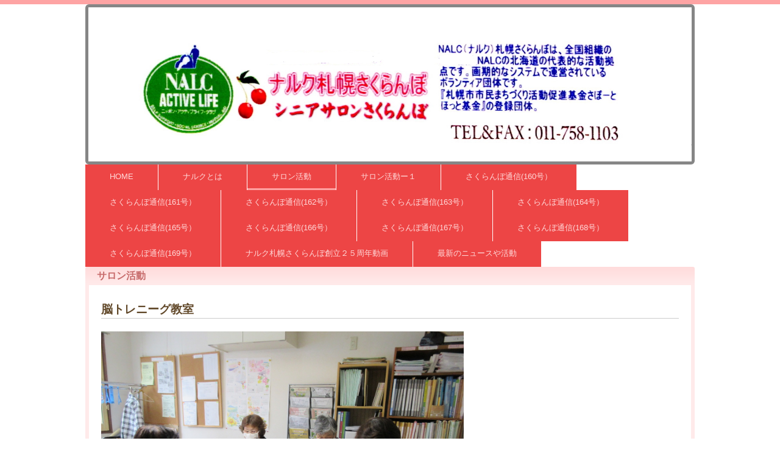

--- FILE ---
content_type: text/html
request_url: http://ss-sakuranbo.org/service.html
body_size: 1643
content:
<!DOCTYPE html>
<html lang="ja">
<head>
<meta charset="UTF-8">
<meta name="viewport" content="width=device-width, initial-scale=1">
<title>サロン活動 | ナルク札幌シニアサロンさくらんぼ</title><!--[if lt IE 9]>
<script src="html5.js" type="text/javascript"></script>
<![endif]-->
<link rel="stylesheet" type="text/css" href="style.css"></head>
<body class="basic2" id="hpb-sp-20-0011-36">
<div id="page" class="site">
<header id="masthead" class="site-header sp-part-top sp-header2" role="banner">
<div id="masthead-inner" class="sp-part-top sp-header-inner"><a style="display: block"><img id="sp-image-1" src="img/image60.jpg" class="sp-part-top sp-image"></a>
<nav id="sp-site-navigation-1" class="navigation-main sp-part-top sp-site-navigation horizontal" role="navigation">
<h1 class="menu-toggle">メニュー</h1>
<div class="screen-reader-text skip-link"><a title="コンテンツへスキップ" href="#content">コンテンツへスキップ</a></div>
<ul id="menu-mainnav">
  <li class="menu-item"><a href="index.html">HOME</a>
  <li class="menu-item"><a href="guide.html">ナルクとは</a>
  <li class="menu-item current_page_item"><a href="service.html">サロン活動</a>
  <li class="menu-item"><a href="service1.html">サロン活動ー１</a>
  <li class="menu-item"><a href="entrance9.html">さくらんぼ通信(160号）</a>
  <li class="menu-item"><a href="entrance10.html">さくらんぼ通信(161号）</a>
  <li class="menu-item"><a href="entrance.html">さくらんぼ通信(162号）</a>
  <li class="menu-item"><a href="entrance1.html">さくらんぼ通信(163号）</a>
  <li class="menu-item"><a href="entrance2.html">さくらんぼ通信(164号）</a>
  <li class="menu-item"><a href="entrance3.html">さくらんぼ通信(165号）</a>
  <li class="menu-item"><a href="entrance4.html">さくらんぼ通信(166号）</a>
  <li class="menu-item"><a href="entrance5.html">さくらんぼ通信(167号）</a>
  <li class="menu-item"><a href="entrance6.html">さくらんぼ通信(168号）</a>
  <li class="menu-item"><a href="entrance7.html">さくらんぼ通信(169号）</a>
  <li class="menu-item"><a href="custom.html">ナルク札幌さくらんぼ創立２５周年動画</a>
  <li class="menu-item"><a href="entrance8.html">最新のニュースや活動</a></ul></nav></div></header>
<div id="main" class="site-main sp-part-top sp-main">
<div id="main-inner">
<div id="primary" class="content-area">
<div id="content" class="site-content sp-part-top sp-content page-service" role="main">
<header id="sp-page-title-3" class="entry-header sp-part-top sp-page-title">
<h1 class="entry-title">サロン活動</h1></header>
<article>
<div id="page-content" class="sp-part-top sp-block-container">
<h3 class="paragraph"><b class="character" style="font-size : 1.9rem;">脳トレニーグ教室</b></h3><a style="display: block"><img id="sp-image-8" src="img/image57.jpg" alt="設備イメージ" class="sp-part-top sp-image"></a>
<p class="paragraph"><span class="character" style="font-size : 1.7rem;">脳のトレイニ</span><span class="character" style="font-size : 2rem;">-</span><span class="character" style="font-size : 1.7rem;">グを行う</span><span class="character" style="font-size : 1.4rem;">。</span></p>
<p class="paragraph"><span class="character" style="font-size : 1.8rem;">毎月　１回　事務所内</span><span class="character" style="font-size : 1.7rem;">で</span><span class="character" style="font-size : 1.8rem;">教室を開催しております</span><span class="character" style="font-size : 1.5rem;">。</span><span class="character" style="font-size : 1.7rem;">（事前に予約が必要です</span><span class="character" style="font-size : 1.6rem;">）</span></p>
<p style="font-size : 1.4rem;" class="paragraph"> </p>
<h3 class="paragraph"><b class="character" style="font-size : 2.2rem;">麻雀教</b><b class="character" style="font-size : 2.1rem;">室</b></h3><a style="display: block"><img id="sp-image-9" src="img/image56.jpg" alt="お食事イメージ" class="sp-part-top sp-image"></a>
<p class="paragraph"><span class="character" style="font-size : 1.9rem;">年をとると、記憶力と脳の回転が小さくなり痴呆症の原因となります。痴呆症の予防を兼ね手先の運動と</span></p>
<p class="paragraph"><span class="character" style="font-size : 1.9rem;">脳の回転運動をよくするため、三ナイマージヤン</span><span class="character" style="font-size : 1.9rem;">（のまない、かけない</span><span class="character" style="font-size : 1.3rem;">、</span><span class="character" style="font-size : 1.9rem;">すわ</span><span class="character" style="font-size : 1.8rem;">ない</span><span class="character" style="font-size : 1.7rem;">）を開催して</span></p>
<p class="paragraph"><span class="character" style="font-size : 1.9rem;">おります。</span><span class="character" style="font-size : 1.3rem;">　</span><span class="character" style="font-size : 1.8rem;">毎月　3回　事務所内で開催</span></p>
<p class="paragraph"><span class="character" style="font-size : 1.8rem;">（事前に予約が必要です。</span><span class="character" style="font-size : 1.7rem;">）</span></p><b class="character" style="font-size : 2.2rem;">ご近所先生教室</b><a style="display: block"><img id="sp-image-10" src="img/image58.jpg" alt="ご入浴イメージ" class="sp-part-top sp-image"></a><br>
<p class="paragraph"> </p>
<p class="paragraph"><span class="character" style="font-size : 1.9rem;">ご近所先生教室：　（町内の名士による講演、ゲームを行う教室</span><span class="character" style="font-size : 1.6rem;">）</span></p>
<p class="paragraph"> </p><br></div></article></div></div></div></div></div><script type="text/javascript" src="navigation.js"></script></body></html>